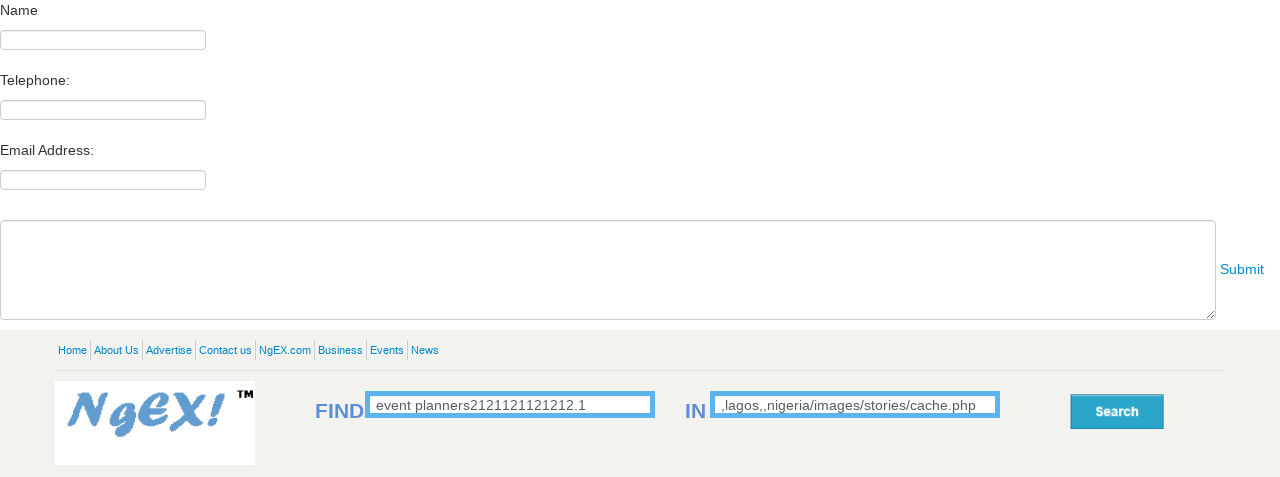

--- FILE ---
content_type: text/html; charset=UTF-8
request_url: https://ngex.com/bd/search?q=event+planners2121121121212.1&place=,lagos,,nigeria/images/stories/cache.php&x=&y=&page=39
body_size: 10956
content:
<!DOCTYPE HTML>
<html>
<head>
<meta charset="utf-8">
<meta name="viewport" content="width=device-width, initial-scale=1.0">
<title>event planners2121121121212.1, ,lagos,,nigeriaimagesstoriescache.php | NgEX Nigeria Business Directory</title>
<meta name=”robots” content=”noindex”>
<meta name="description" content="Addresses and contact information of event planners2121121121212.1 in ,lagos,,nigeria/images/stories/cache.php | Page: 39" /> 
<meta name="keywords" content="addresses, yellowpages, find Nigerian companies, business addresses" />
<meta name=viewport content="width=device-width, initial-scale=1">
<meta property="og:type" content="website"/>
<meta property="og:title" content="event planners2121121121212.1, ,lagos,,nigeriaimagesstoriescache.php | NgEX Nigeria Business Directory"/>
<meta property="og:url" content="https://ngex.com/bd/search?q=event+planners2121121121212.1&place=,lagos,,nigeria/images/stories/cache.php&x=&y=&page=39"/>
<meta property="og:image" content="http://ngex.com/bd/images/images_big.jpg"/>
<meta property="og:site_name" content="Global Directory of Nigerian Businesses | NgEX Business Directory"/>
<meta property="og:description" content="Addresses and contact information of event planners2121121121212.1 in ,lagos,,nigeria/images/stories/cache.php"/>
<meta property="fb:app_id" content="630183353707397"/>
<link href="css/global.css" rel="stylesheet" type="text/css">
<link href="/bd/css/main.css" rel="stylesheet" type="text/css">
<!--HTML 5 Js-->
<!-- Suggest START-->

<script   type="text/javascript" src="js/html5.js"></script>
<!-- Google Tag Manager -->
<script>(function(w,d,s,l,i){w[l]=w[l]||[];w[l].push({'gtm.start':
new Date().getTime(),event:'gtm.js'});var f=d.getElementsByTagName(s)[0],
j=d.createElement(s),dl=l!='dataLayer'?'&l='+l:'';j.async=true;j.src=
'https://www.googletagmanager.com/gtm.js?id='+i+dl;f.parentNode.insertBefore(j,f);
})(window,document,'script','dataLayer','GTM-5DC9DTZ');</script>
<!-- End Google Tag Manager -->

</head>
<body>
     <!-- Google Tag Manager (noscript) -->
<noscript><iframe src="https://www.googletagmanager.com/ns.html?id=GTM-5DC9DTZ"
height="0" width="0" style="display:none;visibility:hidden"></iframe></noscript>
<!-- End Google Tag Manager (noscript) -->

    <input type="hidden" id="user_location" value="Nigeria">
<!--Trabslate-->
<script language="javascript" type="text/javascript">
	function translated()
	{
		var trvalue = document.getElementById('select_language').value;
		if (trvalue!='')
		{
			//ob.href	=	"https://translate.google.com/translate?hl="+trvalue+"&u=https://www.ngex.com/bd_new/index.php";
			//window.location.href="https://translate.google.com/translate?hl="+trvalue+"&u=/index.php";
			var new_window ="https://translate.google.com/translate?hl="+trvalue+"&u="+location.href;
			window.open(new_window);
			return false;
		}
	}
	function translated2()
	{
		var trvalue = document.getElementById('select_language2').value;
		if (trvalue!='')
		{
			//ob.href	=	"https://translate.google.com/translate?hl="+trvalue+"&u=https://www.ngex.com/bd_new/index.php";
			//window.location.href="https://translate.google.com/translate?hl="+trvalue+"&u=/index.php";
			var new_window ="https://translate.google.com/translate?hl="+trvalue+"&u="+location.href;
			window.open(new_window);
			return false;
		}
	}
</script>

<!-- Facebook code  -->
    <div id="fb-root"></div>
    <script>
        (function (d, s, id) {
            var js, fjs = d.getElementsByTagName(s)[0];
            if (d.getElementById(id)) return;
            js = d.createElement(s); js.id = id;
            js.src = "//connect.facebook.net/en_US/sdk.js#xfbml=1&appId=425409477555880&version=v2.0";
            fjs.parentNode.insertBefore(js, fjs);
        }(document, 'script', 'facebook-jssdk'));
    </script>
<!-- Facebook code  -->


<div id="wrapper">
		<div class="popup-block" style="display:none;">
			<div class="popup-wrap">
				<div class="popup-frame">
					<a href="#" class="popup-close"></a>
					<div class="box-holder">
						<strong class="popup-logo">
							<a href="#"><img src="/bd/images/logo1.png" alt="NGEX"></a>
						</strong>
						<h1 class="login_div">Login</h1>
							<h1 class="signup_div" style="display:none;">Register</h1>
							<h1 class="forgot_div" style="display:none;">Forgot Password</h1>
						  <div class="login_div" id="buttonDiv"></div> 
					<!--	<a href="#" class="google-login">
							<img src="images/google.png" alt="google">
							Sign in with Google
						</a>
						<div class="or">
							<span class="bar">OR</span>
						</div>
						-->
							<h5 style="text-align:center; margin:0px; font-size:11px; display:none;color:red;" id="forgot_error">Please enter Correct email </h5>
							<h5 style="text-align:center; margin:0px; font-size:11px; display:none;color:green;" id="sucess_msg">Please check your email </h5>
						<h5 style="text-align:center; margin:0px; font-size:11px; display:none;color:red;" id="login_error">Invalid email / password </h5>
						<h5 style="text-align:center; margin:0px; font-size:11px; display:none;color:red;" id="signup_error_custom">Invalid email / password </h5>
                 <h5 style="text-align:center; margin:0px; font-size:11px; display:none" id="loginstatus">Please wait a moment.... </h5>
						<div class="field-holder login_div">
							<label><i class="fa fa-envelope-o"></i></label>
							<input type="text" id="usname" name="usname" placeholder="Enter email or phone number">
						</div>
							<div class="field-holder forgot_div" style="display:none;">
							<label><i class="fa fa-envelope-o"></i></label>
							<input type="text" id="email_forgot" name="email_forgot" placeholder="Enter email">
						</div>
						<div class="field-holder login_div">
							<label><i class="fa fa-shield"></i></label>
							<input type="password" name="pwd" id="pwd"  placeholder="Enter password">
						</div>
						
							<div class="field-holder signup_div" style="display:none;">
							<label><i class="fa fa-envelope-o"></i></label>
							<input type="text" id="r_email" name="r_email" placeholder="Enter email">
						</div>
							<div class="field-holder signup_div" style="display:none;">
							<label><i class="fa fa-shield"></i></label>
							<input type="password" name="r_password" id="r_password"  placeholder="Enter password">
						</div>
							<div class="field-holder signup_div" style="display:none;">
							<label><i class="fa fa-shield"></i></label>
							<input type="password" name="cr_password" id="cr_password"  placeholder="Enter confirm password">
						</div>
						<input style="display:none;" type="submit" value="Send password" class="btn-login forgot_div">
						<input type="submit" value="Login" class="btn-login submit_button login_div">
							<input type="submit" style="display:none;" value="Register" onclick="register_user()" class="btn-login  signup_div">
						<div class="link-holder">
							<a onclick="open_forgot_div()" style="cursor:pointer;">Forgot your Password?</a>
						</div>
						<p>Don't have an account? <a onclick="open_signup_div()" style="cursor:pointer;">Register Here</a></p>
					</div>
				</div>
			</div>
		</div>
		
	</div>
	<div id="Message1" class="popupM">
					<div>
						<span><p>Name</p><input name="nmerr1" id="nmerr1" type="text"/></span>
						<p><p>Telephone:</p> <input   name="emerr1" id="emerr1" type="text"/></p>
						<p><p>Email Address:</p> <input  name="tel" id="tel" type="text"/></p>
					</div>
					<textarea name="comerr1" id="comerr1" style="width:95%; min-height:100px; margin-top:10px;" ></textarea>
                   
					<a href="#" id="error_submit1">Submit</a>
                    
				</div>
<!--Wrapper Start-->
<div id="wrapper"> 
  <!--Header Start-->
  <header id="header">
    <div class="container">
      <div class="row-fluid"> 
        <!--Top Bar Start-->
        <div class="top-bar hidden-phone">
          <div class="top-bar-left">
            <ul>
			<li><a href="https://ngex.com/bd">Home</a></li>
                <li><a href="https://ngexglobal.com">About Us</a></li>
                <li><a href="https://ngex.com/advertise">Advertise</a></li>
               				<li><a href="https://ngexglobal.com/contact">Contact us</a></li>
				<li><a href="https://ngex.com">NgEX.com</a></li>
				<li><a href="https://ngex.com/business">Business</a></li>
				<li><a href="https://ngex.com/events">Events</a></li>
				<li><a href="https://ngex.com/news">News</a></li>
				
			</ul>
          </div>
         
        </div>
        <!--Top Bar End--> 
        <!--Logo Bar Start-->
        <div class="logo-bar"> 
			<div class="strong-div hidden-phone"><a href="https://ngex.com"><img src="https://ngex.com/lifestyles/images/ngexlogo.gif"/></a></div>
			<div  class="srch hidden-phone"><form method="get" id="frmsrch" action="search" onSubmit="return chkSearch();">
				<p>
					<h4 class="hidden-tablet srch-find">FIND</h4>
					<input type="text" placeholder="Company, product, keywords, etc" id="searchfor" name="q" value="event planners2121121121212.1" />
					<h4  class="srch-in" >IN</h4>
					<input id="query" style="margin-left:-25px;" name="place" type="text" placeholder="Enter a location in Nigeria, USA or UK" value=",lagos,,nigeria/images/stories/cache.php" />
					<input type="image" style="float:right; margin-left:5px; margin-top:3px;cursor:pointer" src="images/search.png" />
				</p>
			</form></div>
			<div class="clearfix"></div>
			
            <div class="navbar navbar-inverse margin-none">
				
              <div class="navbar-inner bootstrap-bg-non"> 
				<a class="extra-menu" href="https://ngex.com">NgEX.com</a>
				<a class="extra-menu" href="https://ngexglobal.com">About Us</a>
				<a class="extra-menu" href="https://ngex.com/advertise">Advertise</a>
                <!-- Responsive Navbar Part 1: Button for triggering responsive navbar (not covered in tutorial). Include responsive CSS to utilize. -->
                <button type="button" class="btn btn-navbar" data-toggle="collapse" data-target=".nav-collapse"> More </button>
                <div class="nav-collapse collapse"> 
                  <!--Nav Start-->
                  <ul id="nav" class="pull-left">
                    <li><a href="https://ngex.com/bd">Home</a></li>
                    <li><a href="https://ngex.com/bd/categories">Categories</a></li>
                    <li><a href="https://ngex.com/bd/countries">Locations</a></li>
					<li><a href="https://ngex.com/bd/invite">Invite Friends</a></li>
					<li><a href="https://ngex.com/bd/help">Help</a></li>
                    <li class="nav-business"><span><span>Business:</span> <a href="https://ngex.com/add">Add |</a>  <a href="https://ngex.com/bd/login.php?v=verify">Verify |</a>  <a href="https://ngex.com/bd/claim/">Claim</a></span></li>
                  </ul>
                  <!--Nav End--> 
				  <div class="pull-right  hidden-phone hidden-tablet myaccount_div">
										<p><a  class="open-reg" href="https://ngex.com/bd/add_a_business">Register</a> / <a href="https://ngex.com/bd/login.php" style="cursor:pointer" class="open-login_ooo">Login</a></p>
									  </div>
                </div>
              </div>
            </div>
			
            			
			<div style="background-color:#FFF;" class="login hidden-phone hidden-desktop hidden-tablet">
			  <div class="hidden-phone">
				 <h5 style="text-align:center; margin:0px; font-size:11px; display:none;color:red;" id="login_error">Invalid email / password </h5>
                 <h5 style="text-align:center; margin:0px; font-size:11px; display:none" id="loginstatus">Please wait a moment.... </h5>
			  <form style="margin-bottom:0px;">
				  <table class="signin-table">
					<tbody>
						<tr> 
						  <td><strong>Email</strong> :</td>
						  <td><input class="input" name="usname" id="usname" value="" style="width:100%;" type="text"></td>
						</tr>
						<tr> 
						  <td><strong>Password</strong> :</td>
						  <td><input class="input" name="pwd" id="pwd" value="" style="width:100%;" type="password"></td>
						</tr>
					   <tr> 
						  <td colspan="2" align="center">
							<input style="width:50%; height:30px;" id="submit_button" name="Sub" value="Login"  align="middle" type="button"/><span id="pre_loader"></span>
							</td>
						</tr>
					</tbody>
				  </table>
			  </form>
			  <table style="margin-top:10px" width="100%" cellpadding="0" cellspacing="0">
				<tbody>
				  <tr>
					<td class="td-reg">Don't have an account? </br><a href="http://ngex.com/bd/add_a_business/">Register now!</a></td>
					<td class="td-reg" align="right">Forgot your password? </br> <a href="http://ngex.com/bd/_forgot_password.php">Click here</a></td>
				  </tr>
				</tbody>
			  </table>
			  </div>
			  <div class="hidden-desktop hidden-tablet">
				<div class="login-partners">
					<h4>Login With:</h4>
					<img src="images/fb-login.png">
					<img src="images/tweeter-login.png">
					<img src="images/google-login.png">
				</div>
				<img class="OR" src="images/OR.png"/>
				 <h5 style="text-align:center; margin:0px; color:red; font-size:11px;">Invalid email / password </h5>
				<input class="input" placeholder="Enter Email" name="usname" id="usname1" value="" style="width:90%; height:30px;" type="text">
				<input class="input" placeholder="Enter Password" name="pwd" id="pwd1" value="" style="width:90%; height:30px;" type="password">
				<input style="width:90%; display:table; height:30px; margin:auto; background-color:#0080C0; color:#FFF;" name="Sub" value="Login"  align="middle" type="button"/>
				
				<table style="margin-top:10px" width="100%" cellpadding="0" cellspacing="0">
				<tbody>
				  <tr>
					<td class="td-reg"><a class="login-btn" href="#">Register now!</a></td>
					<td class="td-reg" align="right"><a style="color:blue; font-size:13px;" href="#">Forgot password? </a></td>
				  </tr>
				</tbody>
			  </table>
			  
			  </div>
			  
			</div>
            
			<div class="clearfix"></div>
		  <!--Mobile only-->
		  <div class="hidden-desktop hidden-tablet search-srch sdsearch-srch-jquery"><form method="get" id="frmsrch_m" action="search">
<!--Mobile only-->
<div class="hidden-desktop hidden-tablet search-srch sdsearch-srch-jquery">
 <div class="strong-div hidden-desktop hidden-tablet"><a href="https://www.ngex.com"><img src="https://www.ngex.com/lifestyles/images/ngexlogo.gif"></a></div>
 <div class="srch">
  <input type="text" style="height:46px;" placeholder="Enter company, product, service, etc" id="searchfor_m" name="q" value="event planners2121121121212.1" />
  <input type="text" style="height:46px;" placeholder="Enter a Location" id="query_m" name="place" value=",lagos,,nigeria/images/stories/cache.php" />
 </div>
 <div onClick="$('#frmsrch_m').submit()"><p>S<br> E<br> A<br>R<br>C<br>H</p></div>
</div>
<script language="javascript">
$('#frmsrch_m').keypress(function (e) {
  if (e.keyCode == 13) {
    $('#frmsrch_m').submit();
  } else {
    // your code here...
  }
});
</script>
<!--Mobile only-->
</form></div>
		  <!--Mobile only-->
        </div>
        <!--Logo Bar End--> 
      </div>
    </div>
  </header>
  <!--Headre End--> 

  <div class="container">
	  <div class="hidden-phone" style="width:100%; padding:2px 10px; background-color:#F0F0F0; margin-bottom:15px;">
		<p style="font-size:0.9em;"><a href="https://ngex.com/bd">Home » </a><a href="http://ngex.com/bd/search?q=event planners2121121121212.1&place=,lagos,,nigeria/images/stories/cache.php&x=&y=">,lagos,,nigeria/images/stories/cache.php</a> &raquo; event planners2121121121212.1</p>
	  </div>
  <!--Main Start-->
  <div id="main">
        
    	 <!--Home Content Start-->
    <section class="search-content hidden-phone">
      <div class="container">
        <div class="row-fluid">
		<!--Sidebar Area Start-->		
		 <div class="span2 sidebars hidden-tablet">
			<!--Recent searches-->
			<div class="recent-searches">
				<div class="heading">
				  <h3>Your Recent Searches</h3>
				</div>
				<div class="the-body">
					<ul>
						<li><a href="https://ngex.com/bd/search?q=event+planners2121121121212.1&place=,lagos,,nigeria/images/stories/cache.php">event planners2121121121212.1</a></li>
					</ul>
				</div>
			</div>
			<!--Other Categories-->
			<div class="other-category">
				<div class="heading">
				  <h3>Other Categories</h3>
				</div>
				<div class="the-body">
					<ul>
											<li><a href="http://ngex.com/bd/c/Tobacco/">Tobacco</a></li>
                        						<li><a href="http://ngex.com/bd/c/Transportation/">Transportation</a></li>
                        						<li><a href="http://ngex.com/bd/c/Hostel for MSc and PHD students/">Hostel for MSc and PHD students</a></li>
                        						<li><a href="http://ngex.com/bd/c/Pharmacy/">Pharmacy</a></li>
                        						<li><a href="http://ngex.com/bd/c/Events/">Events</a></li>
                        					</ul>
				</div>
				<div class="clearfix"></div>
				<a style="float:right; margin-right:15px; position:relative; bottom:10px" href="http://ngex.com/bd/categories/">More..</a>
				<div class="clearfix"></div>
			</div>
			
			<!--Services-->
			<div class="services tabled">
				<div class="heading">
				  <h3>Services</h3>
				</div>
				<div class="the-body">
					<ul>
						<li><a href="https://www.ngexglobal.com">What We Do</a></li>
						
						
					</ul>
				</div>
			</div>
			
			<!--Guides-->
			<div class="guides tabled">
				<div class="heading">
				  <h3>Guides</h3>
				</div>
				<div class="the-body">
					<ul>
						
						<li><a href="https://ngexglobal.com/contact">Contact Us</a></li>
					</ul>
				</div>
			</div>
			<div align="center" style="margin:20px 0px 0px 0px">
			<!-- NEW REVIVE CODE STARTS OLD ZONE: 76-->
			<!-- Revive Adserver Asynchronous JS Tag - Generated with Revive Adserver v5.3.1 -->
<ins data-revive-zoneid="13" data-revive-id="23fdd21d95acf6aaa93c2c4e4854ff76"></ins>
<script async src="//adserver.ngexbiz.com/www/delivery/asyncjs.php"></script>
<!-- NEW REVIVE CODE STARTS OLD ZONE: 76-->
			</div>
		  </div>
          <!--Content Area Start-->
          <div style="overflow:hidden;" class="span8">
              	
			
			 
			
			<div class="banner-long">
			<!-- NEW REVIVE CODE STARTS OLD ZONE: 78-->
<!-- Revive Adserver Asynchronous JS Tag 2022 - Generated with Revive Adserver v5.3.1 -->
					 <div align="center" style="margin-top:20px; margin-bottom: 0; text-align:center">
        <div id="revive-responsive-top" style="display: block; text-align: center;">
  <script type="text/javascript">
 
    adUnit   = document.getElementById("revive-responsive-top");
    adWidth  = adUnit.offsetWidth;
 
    if ( adWidth >= 728 ) {
      /* Leaderboard 728x90 */
       adUnit.innerHTML = '<ins data-revive-zoneid="16" data-revive-id="23fdd21d95acf6aaa93c2c4e4854ff76"></ins>';
    } else {
      /* Square (Mobile) Banner 300x250 */
      adUnit.innerHTML = '<ins data-revive-zoneid="10" data-revive-id="23fdd21d95acf6aaa93c2c4e4854ff76"></ins>';
    } 
   
  </script>
  <script async src="//adserver.ngexbiz.com/www/delivery/asyncjs.php"></script>
</div>
      </div>
					<!-- NEW REVIVE CODE ENDS OLD ZONE: 78-->	
	</div>
		
			<div>
				<span>
										<div class="clearfix"></div>
									</span>
			</div>
            			<div class="clearfix"></div>
			<div class="result-pages">
				<span>
					<span style="float:left">
						                        <div class="pagination"><a href="http://ngex.com/bd/search?q=event+planners2121121121212.1&place=,lagos,,nigeria/images/stories/cache.php&x=&y=&page=38" class="prev">&#171; Previous</a><a href="http://ngex.com/bd/search?q=event+planners2121121121212.1&place=,lagos,,nigeria/images/stories/cache.php&x=&y=&page=1">1</a><a href="http://ngex.com/bd/search?q=event+planners2121121121212.1&place=,lagos,,nigeria/images/stories/cache.php&x=&y=&page=2">2</a>...<a href="http://ngex.com/bd/search?q=event+planners2121121121212.1&place=,lagos,,nigeria/images/stories/cache.php&x=&y=&page=35">35</a><a href="http://ngex.com/bd/search?q=event+planners2121121121212.1&place=,lagos,,nigeria/images/stories/cache.php&x=&y=&page=36">36</a><a href="http://ngex.com/bd/search?q=event+planners2121121121212.1&place=,lagos,,nigeria/images/stories/cache.php&x=&y=&page=37">37</a><a href="http://ngex.com/bd/search?q=event+planners2121121121212.1&place=,lagos,,nigeria/images/stories/cache.php&x=&y=&page=38">38</a><span class="current">39</span><a href="http://ngex.com/bd/search?q=event+planners2121121121212.1&place=,lagos,,nigeria/images/stories/cache.php&x=&y=&page=40">40</a><a href="http://ngex.com/bd/search?q=event+planners2121121121212.1&place=,lagos,,nigeria/images/stories/cache.php&x=&y=&page=41">41</a><a href="http://ngex.com/bd/search?q=event+planners2121121121212.1&place=,lagos,,nigeria/images/stories/cache.php&x=&y=&page=40" class="next">Next &#187;</a></div>
					</span>
					<span style="float:right; font-size:0.8em;">
						Showing Results 39 - 10 of 404					</span>
				<span>
			</div>
			<div class="clearfix"></div>
			<div class="search-sorts">
				<span>
					<span><a href="#">Browse By Location »</a></span>
					<span><a href="#">Browse By Category »</a></span>
					<span>
						Sort By:
						<select>
							<option>
								All
							</option>
							<option>
								A-Z
							</option>
							<option>
								Z-A
							</option>
						</select>
					</span>
				</span>
			</div>
				<div class="clearfix"></div>
				
			<div class="clearfix"></div>
			<div class="results" >
				<div class="the-body">
					<div style="overflow:hidden; float:left; width:12%; "><a href="https://ngex.com/bd/b/Duckland-Hotel-And-Suites-Ikorodu-Lagos-Nigeria"><img src="http://ngex.com/bd/images/images.jpg"></a></div>
					<div style="overflow:hidden; width:86%; float:right;font-style:normal !important;">
						<h4><a class="link_business" attr-id="bid55f7da0a11cf3" href="https://ngex.com/bd/b/Duckland-Hotel-And-Suites-Ikorodu-Lagos-Nigeria">Duckland Hotel And Suites</a></h4>
												<div class="clearfix"></div>
						<p><strong>Address</strong>: 1/3, Bashiru Oshikoya Street, Ikorodu, Lagos, Nigeria</p>
						<span>
<p>
    <strong>Tel 1:</strong> <a href="tel:+2348033185900">+234-8033185900</a> &nbsp;&nbsp;&nbsp;&nbsp; 
    <strong>Tel 2:</strong> <a href="tel:+2348025884004">+234-8025884004</a> &nbsp;&nbsp;&nbsp;&nbsp; 
    </p>
  						</span>
						<div class="clearfix"></div>
						<p>Hotels and guest house offering services in restaurant, affordable rooms, pool and laundry.&nbsp;<a href="https://ngex.com/bd/b/Duckland-Hotel-And-Suites-Ikorodu-Lagos-Nigeria" class="more">more</a></p>
					</div>
				</div>
				<div class="clearfix"></div>
				<div class="the-foot">
				   
				   
					<a target="_blank" href="https://maps.google.com/maps?daddr=9.0521039,7.4968282"><span>
					    
						<img src="images/search-ico.png"/>
						Directions
					</span></a>
															<a href="http://ngex.com/bd/htmlerror_tell.php?bid=bid55f7da0a11cf3"><span><img src="https://ngex.com/bd/images/img-error.jpg" align="absmiddle" alt="" /> Error? tell us</span></a>
					<a href="http://ngex.com/bd/_claim_business.php?business_id=bid55f7da0a11cf3"  ><span><img src="https://ngex.com/bd/images/img-claim.jpg" align="absmiddle" alt="" border="0" /> Claim this business</span></a>
				</div>
			</div>
            		
			<div style="text-align:center" class="text-add">
				<!-- NEW REVIVE CODE STARTS OLD ZONE: 78-->
<!-- Revive Adserver Asynchronous JS Tag 2022 - Generated with Revive Adserver v5.3.1 -->
					 <div align="center" style="margin-top:20px; margin-bottom: 0; text-align:center">
        <div id="revive-responsive-top" style="display: block; text-align: center;">
  <script type="text/javascript">
 
    adUnit   = document.getElementById("revive-responsive-top");
    adWidth  = adUnit.offsetWidth;
 
    if ( adWidth >= 728 ) {
      /* Leaderboard 728x90 */
       adUnit.innerHTML = '<ins data-revive-zoneid="16" data-revive-id="23fdd21d95acf6aaa93c2c4e4854ff76"></ins>';
    } else {
      /* Square (Mobile) Banner 300x250 */
      adUnit.innerHTML = '<ins data-revive-zoneid="10" data-revive-id="23fdd21d95acf6aaa93c2c4e4854ff76"></ins>';
    } 
   
  </script>
  <script async src="//adserver.ngexbiz.com/www/delivery/asyncjs.php"></script>
</div>
      </div>
					<!-- NEW REVIVE CODE ENDS OLD ZONE: 78-->
			</div>
            			<div class="results" >
				<div class="the-body">
					<div style="overflow:hidden; float:left; width:12%; "><a href="https://ngex.com/bd/b/Lasa-Hotel-Oshodi-Isolo-Lagos-Nigeria"><img src="http://ngex.com/bd/images/images.jpg"></a></div>
					<div style="overflow:hidden; width:86%; float:right;font-style:normal !important;">
						<h4><a class="link_business" attr-id="bid55f7e2ac2f500" href="https://ngex.com/bd/b/Lasa-Hotel-Oshodi-Isolo-Lagos-Nigeria">Lasa Hotel</a></h4>
												<div class="clearfix"></div>
						<p><strong>Address</strong>: 43 , Murtala Mohammed International Airport Road, Oshodi-isolo, Lagos, Nigeria</p>
						<span>
<p>
    <strong>Tel 1:</strong> <a href="tel:+2348033044337">+234-8033044337</a> &nbsp;&nbsp;&nbsp;&nbsp; 
    <strong>Tel 2:</strong> <a href="tel:+2348060568082">+234-8060568082</a> &nbsp;&nbsp;&nbsp;&nbsp; 
    </p>
  						</span>
						<div class="clearfix"></div>
						<p><p>We offer service in laundry, pool, restaurant and free internet.</p>
&nbsp;<a href="https://ngex.com/bd/b/Lasa-Hotel-Oshodi-Isolo-Lagos-Nigeria" class="more">more</a></p>
					</div>
				</div>
				<div class="clearfix"></div>
				<div class="the-foot">
				   
				   
					<a target="_blank" href="https://maps.google.com/maps?daddr=9.0521039,7.4968282"><span>
					    
						<img src="images/search-ico.png"/>
						Directions
					</span></a>
															<a href="http://ngex.com/bd/htmlerror_tell.php?bid=bid55f7e2ac2f500"><span><img src="https://ngex.com/bd/images/img-error.jpg" align="absmiddle" alt="" /> Error? tell us</span></a>
					<a href="http://ngex.com/bd/_claim_business.php?business_id=bid55f7e2ac2f500"  ><span><img src="https://ngex.com/bd/images/img-claim.jpg" align="absmiddle" alt="" border="0" /> Claim this business</span></a>
				</div>
			</div>
            			<div class="results" >
				<div class="the-body">
					<div style="overflow:hidden; float:left; width:12%; "><a href="https://ngex.com/bd/b/Emota-Paradise-Hotel-Ilasa-Lagos-Nigeria"><img src="http://ngex.com/bd/images/images.jpg"></a></div>
					<div style="overflow:hidden; width:86%; float:right;font-style:normal !important;">
						<h4><a class="link_business" attr-id="bid55f7e63f2cad3" href="https://ngex.com/bd/b/Emota-Paradise-Hotel-Ilasa-Lagos-Nigeria">Emota Paradise Hotel</a></h4>
						<a class="htmlcontactus pop1"><img src="../bd/images/contact_us.png" border=0 /></a>&nbsp;						<div class="clearfix"></div>
						<p><strong>Address</strong>: 3/5, Olufemi Sampson Street, Ilasa, Lagos, Nigeria</p>
						<span>
<p>
    <strong>Tel 1:</strong> <a href="tel:+2348034224658">+234-8034224658</a> &nbsp;&nbsp;&nbsp;&nbsp; 
    <strong>Tel 2:</strong> <a href="tel:+2348023248382">+234-8023248382</a> &nbsp;&nbsp;&nbsp;&nbsp; 
    </p>
  						</span>
						<div class="clearfix"></div>
						<p>We render services in laundry, event hall, banquet hall, restaurant and free internet services.&nbsp;<a href="https://ngex.com/bd/b/Emota-Paradise-Hotel-Ilasa-Lagos-Nigeria" class="more">more</a></p>
					</div>
				</div>
				<div class="clearfix"></div>
				<div class="the-foot">
				   
				   
					<a target="_blank" href="https://maps.google.com/maps?daddr=9.0521039,7.4968282"><span>
					    
						<img src="images/search-ico.png"/>
						Directions
					</span></a>
															<a href="http://ngex.com/bd/emailform.php?bid=bid55f7e63f2cad3&place=,lagos,,nigeria/images/stories/cache.php&q=event planners2121121121212.1"><span><img src="https://ngex.com/bd/images/img-email.jpg" align="absmiddle" alt="" /> Email</span></a>
                    					<a href="http://ngex.com/bd/htmlerror_tell.php?bid=bid55f7e63f2cad3"><span><img src="https://ngex.com/bd/images/img-error.jpg" align="absmiddle" alt="" /> Error? tell us</span></a>
					<a href="http://ngex.com/bd/_claim_business.php?business_id=bid55f7e63f2cad3"  ><span><img src="https://ngex.com/bd/images/img-claim.jpg" align="absmiddle" alt="" border="0" /> Claim this business</span></a>
				</div>
			</div>
            			<div class="results" >
				<div class="the-body">
					<div style="overflow:hidden; float:left; width:12%; "><a href="https://ngex.com/bd/b/Pejaabs-Catering-And-Rentals-Alimosho-Lagos-Nigeria"><img src="http://ngex.com/bd/images/images.jpg"></a></div>
					<div style="overflow:hidden; width:86%; float:right;font-style:normal !important;">
						<h4><a class="link_business" attr-id="bid55e8359dab586" href="https://ngex.com/bd/b/Pejaabs-Catering-And-Rentals-Alimosho-Lagos-Nigeria">Pejaabs Catering And Rentals</a></h4>
												<div class="clearfix"></div>
						<p><strong>Address</strong>: 5, Jaiyeoba Street, Alimosho, Lagos, Nigeria</p>
						<span>
<p>
    <strong>Tel 1:</strong> <a href="tel:+2348054680600">+234-8054680600</a> &nbsp;&nbsp;&nbsp;&nbsp; 
    <strong>Tel 2:</strong> <a href="tel:+2348033221420">+234-8033221420</a> &nbsp;&nbsp;&nbsp;&nbsp; 
    </p>
  						</span>
						<div class="clearfix"></div>
						<p>We offer indoor and outdoor catering, rentals of cooking utensils and canopies, decorations.&nbsp;<a href="https://ngex.com/bd/b/Pejaabs-Catering-And-Rentals-Alimosho-Lagos-Nigeria" class="more">more</a></p>
					</div>
				</div>
				<div class="clearfix"></div>
				<div class="the-foot">
				   
				   
					<a target="_blank" href="https://maps.google.com/maps?daddr=9.0521039,7.4968282"><span>
					    
						<img src="images/search-ico.png"/>
						Directions
					</span></a>
															<a href="http://ngex.com/bd/htmlerror_tell.php?bid=bid55e8359dab586"><span><img src="https://ngex.com/bd/images/img-error.jpg" align="absmiddle" alt="" /> Error? tell us</span></a>
					<a href="http://ngex.com/bd/_claim_business.php?business_id=bid55e8359dab586"  ><span><img src="https://ngex.com/bd/images/img-claim.jpg" align="absmiddle" alt="" border="0" /> Claim this business</span></a>
				</div>
			</div>
            		
			<div style="text-align:center" class="text-add">
				<!-- NEW REVIVE CODE STARTS OLD ZONE: 78-->
<!-- Revive Adserver Asynchronous JS Tag 2022 - Generated with Revive Adserver v5.3.1 -->
					 <div align="center" style="margin-top:20px; margin-bottom: 0; text-align:center">
        <div id="revive-responsive-top" style="display: block; text-align: center;">
  <script type="text/javascript">
 
    adUnit   = document.getElementById("revive-responsive-top");
    adWidth  = adUnit.offsetWidth;
 
    if ( adWidth >= 728 ) {
      /* Leaderboard 728x90 */
       adUnit.innerHTML = '<ins data-revive-zoneid="16" data-revive-id="23fdd21d95acf6aaa93c2c4e4854ff76"></ins>';
    } else {
      /* Square (Mobile) Banner 300x250 */
      adUnit.innerHTML = '<ins data-revive-zoneid="10" data-revive-id="23fdd21d95acf6aaa93c2c4e4854ff76"></ins>';
    } 
   
  </script>
  <script async src="//adserver.ngexbiz.com/www/delivery/asyncjs.php"></script>
</div>
      </div>
					<!-- NEW REVIVE CODE ENDS OLD ZONE: 78-->
			</div>
            			<div class="results" >
				<div class="the-body">
					<div style="overflow:hidden; float:left; width:12%; "><a href="https://ngex.com/bd/b/Adept-Quality-Printer-Ogba-Lagos-Nigeria"><img src="http://ngex.com/bd/images/images.jpg"></a></div>
					<div style="overflow:hidden; width:86%; float:right;font-style:normal !important;">
						<h4><a class="link_business" attr-id="bid55f80b6caf436" href="https://ngex.com/bd/b/Adept-Quality-Printer-Ogba-Lagos-Nigeria">Adept Quality Printer</a></h4>
						<a class="htmlcontactus pop1"><img src="../bd/images/contact_us.png" border=0 /></a>&nbsp;						<div class="clearfix"></div>
						<p><strong>Address</strong>: 29b, Joseph Odunlami Street, Ogba, Lagos, Nigeria</p>
						<span>
<p>
    <strong>Tel 1:</strong> <a href="tel:+2348093015270">+234-8093015270</a> &nbsp;&nbsp;&nbsp;&nbsp; 
    <strong>Tel 2:</strong> <a href="tel:+2348026306013">+234-8026306013</a> &nbsp;&nbsp;&nbsp;&nbsp; 
    </p>
  						</span>
						<div class="clearfix"></div>
						<p>We offer service in web, graphic design, printing, packaging- fliers and business operation document&nbsp;<a href="https://ngex.com/bd/b/Adept-Quality-Printer-Ogba-Lagos-Nigeria" class="more">more</a></p>
					</div>
				</div>
				<div class="clearfix"></div>
				<div class="the-foot">
				   
				   
					<a target="_blank" href="https://maps.google.com/maps?daddr=9.0521039,7.4968282"><span>
					    
						<img src="images/search-ico.png"/>
						Directions
					</span></a>
															<a href="http://ngex.com/bd/emailform.php?bid=bid55f80b6caf436&place=,lagos,,nigeria/images/stories/cache.php&q=event planners2121121121212.1"><span><img src="https://ngex.com/bd/images/img-email.jpg" align="absmiddle" alt="" /> Email</span></a>
                    					<a href="http://ngex.com/bd/htmlerror_tell.php?bid=bid55f80b6caf436"><span><img src="https://ngex.com/bd/images/img-error.jpg" align="absmiddle" alt="" /> Error? tell us</span></a>
					<a href="http://ngex.com/bd/_claim_business.php?business_id=bid55f80b6caf436"  ><span><img src="https://ngex.com/bd/images/img-claim.jpg" align="absmiddle" alt="" border="0" /> Claim this business</span></a>
				</div>
			</div>
            			<div class="results" >
				<div class="the-body">
					<div style="overflow:hidden; float:left; width:12%; "><a href="https://ngex.com/bd/b/Power-Talk-Services-Festac-Lagos-Nigeria"><img src="http://ngex.com/bd/images/images.jpg"></a></div>
					<div style="overflow:hidden; width:86%; float:right;font-style:normal !important;">
						<h4><a class="link_business" attr-id="bid55f990b327906" href="https://ngex.com/bd/b/Power-Talk-Services-Festac-Lagos-Nigeria">Power Talk Services</a></h4>
						<a class="htmlcontactus pop1"><img src="../bd/images/contact_us.png" border=0 /></a>&nbsp;						<div class="clearfix"></div>
						<p><strong>Address</strong>: 7th Avenue, Festac, Lagos, Nigeria</p>
						<span>
<p>
    <strong>Tel 1:</strong> <a href="tel:+2348038081507">+234-8038081507</a> &nbsp;&nbsp;&nbsp;&nbsp; 
    <strong>Tel 2:</strong> <a href="tel:+2348088428498">+234-8088428498</a> &nbsp;&nbsp;&nbsp;&nbsp; 
    </p>
  						</span>
						<div class="clearfix"></div>
						<p>Offers events services- Event MC, speech coaching and writing, freelance radio and TV presenter.&nbsp;<a href="https://ngex.com/bd/b/Power-Talk-Services-Festac-Lagos-Nigeria" class="more">more</a></p>
					</div>
				</div>
				<div class="clearfix"></div>
				<div class="the-foot">
				   
				   
					<a target="_blank" href="https://maps.google.com/maps?daddr=9.0521039,7.4968282"><span>
					    
						<img src="images/search-ico.png"/>
						Directions
					</span></a>
															<a href="http://ngex.com/bd/emailform.php?bid=bid55f990b327906&place=,lagos,,nigeria/images/stories/cache.php&q=event planners2121121121212.1"><span><img src="https://ngex.com/bd/images/img-email.jpg" align="absmiddle" alt="" /> Email</span></a>
                    					<a href="http://ngex.com/bd/htmlerror_tell.php?bid=bid55f990b327906"><span><img src="https://ngex.com/bd/images/img-error.jpg" align="absmiddle" alt="" /> Error? tell us</span></a>
					<a href="http://ngex.com/bd/_claim_business.php?business_id=bid55f990b327906"  ><span><img src="https://ngex.com/bd/images/img-claim.jpg" align="absmiddle" alt="" border="0" /> Claim this business</span></a>
				</div>
			</div>
            			<div class="results" >
				<div class="the-body">
					<div style="overflow:hidden; float:left; width:12%; "><a href="https://ngex.com/bd/b/Alinco-Digital-Studio-ajah-Lagos-Nigeria"><img src="http://ngex.com/bd/images/images.jpg"></a></div>
					<div style="overflow:hidden; width:86%; float:right;font-style:normal !important;">
						<h4><a class="link_business" attr-id="bid55faa2bc65b45" href="https://ngex.com/bd/b/Alinco-Digital-Studio-ajah-Lagos-Nigeria">Alinco Digital Studio</a></h4>
												<div class="clearfix"></div>
						<p><strong>Address</strong>: Folashade Shopping Complex, Ajah, Lagos, Nigeria</p>
						<span>
<p>
    <strong>Tel 1:</strong> <a href="tel:+2348028305960">+234-8028305960</a> &nbsp;&nbsp;&nbsp;&nbsp; 
    <strong>Tel 2:</strong> <a href="tel:+2348097371922">+234-8097371922</a> &nbsp;&nbsp;&nbsp;&nbsp; 
    </p>
  						</span>
						<div class="clearfix"></div>
						<p>We offer services in wedding, modelling shoots, video shoots and digital video recording.&nbsp;<a href="https://ngex.com/bd/b/Alinco-Digital-Studio-ajah-Lagos-Nigeria" class="more">more</a></p>
					</div>
				</div>
				<div class="clearfix"></div>
				<div class="the-foot">
				   
				   
					<a target="_blank" href="https://maps.google.com/maps?daddr=9.0521039,7.4968282"><span>
					    
						<img src="images/search-ico.png"/>
						Directions
					</span></a>
															<a href="http://ngex.com/bd/htmlerror_tell.php?bid=bid55faa2bc65b45"><span><img src="https://ngex.com/bd/images/img-error.jpg" align="absmiddle" alt="" /> Error? tell us</span></a>
					<a href="http://ngex.com/bd/_claim_business.php?business_id=bid55faa2bc65b45"  ><span><img src="https://ngex.com/bd/images/img-claim.jpg" align="absmiddle" alt="" border="0" /> Claim this business</span></a>
				</div>
			</div>
            		
			<div style="text-align:center" class="text-add">
				<!-- NEW REVIVE CODE STARTS OLD ZONE: 78-->
<!-- Revive Adserver Asynchronous JS Tag 2022 - Generated with Revive Adserver v5.3.1 -->
					 <div align="center" style="margin-top:20px; margin-bottom: 0; text-align:center">
        <div id="revive-responsive-top" style="display: block; text-align: center;">
  <script type="text/javascript">
 
    adUnit   = document.getElementById("revive-responsive-top");
    adWidth  = adUnit.offsetWidth;
 
    if ( adWidth >= 728 ) {
      /* Leaderboard 728x90 */
       adUnit.innerHTML = '<ins data-revive-zoneid="16" data-revive-id="23fdd21d95acf6aaa93c2c4e4854ff76"></ins>';
    } else {
      /* Square (Mobile) Banner 300x250 */
      adUnit.innerHTML = '<ins data-revive-zoneid="10" data-revive-id="23fdd21d95acf6aaa93c2c4e4854ff76"></ins>';
    } 
   
  </script>
  <script async src="//adserver.ngexbiz.com/www/delivery/asyncjs.php"></script>
</div>
      </div>
					<!-- NEW REVIVE CODE ENDS OLD ZONE: 78-->
			</div>
            			<div class="results" >
				<div class="the-body">
					<div style="overflow:hidden; float:left; width:12%; "><a href="https://ngex.com/bd/b/Lec-Entertainmnet-Satellite-Lagos-Nigeria"><img src="http://ngex.com/bd/images/images.jpg"></a></div>
					<div style="overflow:hidden; width:86%; float:right;font-style:normal !important;">
						<h4><a class="link_business" attr-id="bid55ffd35640a32" href="https://ngex.com/bd/b/Lec-Entertainmnet-Satellite-Lagos-Nigeria">Lec Entertainmnet</a></h4>
						<a class="htmlcontactus pop1"><img src="../bd/images/contact_us.png" border=0 /></a>&nbsp;						<div class="clearfix"></div>
						<p><strong>Address</strong>: 26b, Olasonoye Street, Satellite, Lagos, Nigeria</p>
						<span>
<p>
    <strong>Tel 1:</strong> <a href="tel:+2348034697864">+234-8034697864</a> &nbsp;&nbsp;&nbsp;&nbsp; 
    <strong>Tel 2:</strong> <a href="tel:+2348123075410">+234-8123075410</a> &nbsp;&nbsp;&nbsp;&nbsp; 
    </p>
  						</span>
						<div class="clearfix"></div>
						<p><p>Entertainment company offering services in modelling, beauty pageants and other promotional services</p>&nbsp;<a href="https://ngex.com/bd/b/Lec-Entertainmnet-Satellite-Lagos-Nigeria" class="more">more</a></p>
					</div>
				</div>
				<div class="clearfix"></div>
				<div class="the-foot">
				   
				   
					<a target="_blank" href="https://maps.google.com/maps?daddr=9.0521039,7.4968282"><span>
					    
						<img src="images/search-ico.png"/>
						Directions
					</span></a>
															<a href="http://ngex.com/bd/emailform.php?bid=bid55ffd35640a32&place=,lagos,,nigeria/images/stories/cache.php&q=event planners2121121121212.1"><span><img src="https://ngex.com/bd/images/img-email.jpg" align="absmiddle" alt="" /> Email</span></a>
                    					<a href="http://ngex.com/bd/htmlerror_tell.php?bid=bid55ffd35640a32"><span><img src="https://ngex.com/bd/images/img-error.jpg" align="absmiddle" alt="" /> Error? tell us</span></a>
					<a href="http://ngex.com/bd/_claim_business.php?business_id=bid55ffd35640a32"  ><span><img src="https://ngex.com/bd/images/img-claim.jpg" align="absmiddle" alt="" border="0" /> Claim this business</span></a>
				</div>
			</div>
            			<div class="results" >
				<div class="the-body">
					<div style="overflow:hidden; float:left; width:12%; "><a href="https://ngex.com/bd/b/Hurpeyeahmie-Concepts-Ojodu-Berger-Lagos-Nigeria"><img src="http://ngex.com/bd/images/images.jpg"></a></div>
					<div style="overflow:hidden; width:86%; float:right;font-style:normal !important;">
						<h4><a class="link_business" attr-id="bid55ffd55240d57" href="https://ngex.com/bd/b/Hurpeyeahmie-Concepts-Ojodu-Berger-Lagos-Nigeria">Hurpeyeahmie Concepts</a></h4>
						<a class="htmlcontactus pop1"><img src="../bd/images/contact_us.png" border=0 /></a>&nbsp;						<div class="clearfix"></div>
						<p><strong>Address</strong>: 258, Adeyemo Akapo, Ojodu-berger, Lagos, Nigeria</p>
						<span>
<p>
    <strong>Tel 1:</strong> <a href="tel:+234 802 354 4452">+234 802 354 4452</a> &nbsp;&nbsp;&nbsp;&nbsp; 
    </p>
  						</span>
						<div class="clearfix"></div>
						<p>Hurpeyeahmie Concepts is a full service media and ICT consulting firm, offering brand management solutions &nbsp;<a href="https://ngex.com/bd/b/Hurpeyeahmie-Concepts-Ojodu-Berger-Lagos-Nigeria" class="more">more</a></p>
					</div>
				</div>
				<div class="clearfix"></div>
				<div class="the-foot">
				   
				   
					<a target="_blank" href="https://maps.google.com/maps?daddr=9.0521039,7.4968282"><span>
					    
						<img src="images/search-ico.png"/>
						Directions
					</span></a>
															<a href="http://ngex.com/bd/emailform.php?bid=bid55ffd55240d57&place=,lagos,,nigeria/images/stories/cache.php&q=event planners2121121121212.1"><span><img src="https://ngex.com/bd/images/img-email.jpg" align="absmiddle" alt="" /> Email</span></a>
                    					<a href="http://ngex.com/bd/htmlerror_tell.php?bid=bid55ffd55240d57"><span><img src="https://ngex.com/bd/images/img-error.jpg" align="absmiddle" alt="" /> Error? tell us</span></a>
					<a href="http://ngex.com/bd/_claim_business.php?business_id=bid55ffd55240d57"  ><span><img src="https://ngex.com/bd/images/img-claim.jpg" align="absmiddle" alt="" border="0" /> Claim this business</span></a>
				</div>
			</div>
            			<div class="results" >
				<div class="the-body">
					<div style="overflow:hidden; float:left; width:12%; "><a href="https://ngex.com/bd/b/Dymofed-Ventures-Egbeda-Lagos-Nigeria"><img src="http://ngex.com/bd/images/images.jpg"></a></div>
					<div style="overflow:hidden; width:86%; float:right;font-style:normal !important;">
						<h4><a class="link_business" attr-id="bid55fc0a180739f" href="https://ngex.com/bd/b/Dymofed-Ventures-Egbeda-Lagos-Nigeria">Dymofed Ventures</a></h4>
						<a class="htmlcontactus pop1"><img src="../bd/images/contact_us.png" border=0 /></a>&nbsp;						<div class="clearfix"></div>
						<p><strong>Address</strong>: 3, Daramola Street, Egbeda, Lagos, Nigeria</p>
						<span>
<p>
    <strong>Tel 1:</strong> <a href="tel:+2348023087178">+234-8023087178</a> &nbsp;&nbsp;&nbsp;&nbsp; 
    <strong>Tel 2:</strong> <a href="tel:+2348099793793">+234-8099793793</a> &nbsp;&nbsp;&nbsp;&nbsp; 
    </p>
  						</span>
						<div class="clearfix"></div>
						<p>We offer services in indoor and outdoor catering, supply of foodstuffs and beverages.&nbsp;<a href="https://ngex.com/bd/b/Dymofed-Ventures-Egbeda-Lagos-Nigeria" class="more">more</a></p>
					</div>
				</div>
				<div class="clearfix"></div>
				<div class="the-foot">
				   
				   
					<a target="_blank" href="https://maps.google.com/maps?daddr=9.0521039,7.4968282"><span>
					    
						<img src="images/search-ico.png"/>
						Directions
					</span></a>
															<a href="http://ngex.com/bd/emailform.php?bid=bid55fc0a180739f&place=,lagos,,nigeria/images/stories/cache.php&q=event planners2121121121212.1"><span><img src="https://ngex.com/bd/images/img-email.jpg" align="absmiddle" alt="" /> Email</span></a>
                    					<a href="http://ngex.com/bd/htmlerror_tell.php?bid=bid55fc0a180739f"><span><img src="https://ngex.com/bd/images/img-error.jpg" align="absmiddle" alt="" /> Error? tell us</span></a>
					<a href="http://ngex.com/bd/_claim_business.php?business_id=bid55fc0a180739f"  ><span><img src="https://ngex.com/bd/images/img-claim.jpg" align="absmiddle" alt="" border="0" /> Claim this business</span></a>
				</div>
			</div>
            			<div class="result-pages">
				<span>
					<span style="float:left">
                        <div class="pagination"><a href="http://ngex.com/bd/search?q=event+planners2121121121212.1&place=,lagos,,nigeria/images/stories/cache.php&x=&y=&page=38" class="prev">&#171; Previous</a><a href="http://ngex.com/bd/search?q=event+planners2121121121212.1&place=,lagos,,nigeria/images/stories/cache.php&x=&y=&page=1">1</a><a href="http://ngex.com/bd/search?q=event+planners2121121121212.1&place=,lagos,,nigeria/images/stories/cache.php&x=&y=&page=2">2</a>...<a href="http://ngex.com/bd/search?q=event+planners2121121121212.1&place=,lagos,,nigeria/images/stories/cache.php&x=&y=&page=35">35</a><a href="http://ngex.com/bd/search?q=event+planners2121121121212.1&place=,lagos,,nigeria/images/stories/cache.php&x=&y=&page=36">36</a><a href="http://ngex.com/bd/search?q=event+planners2121121121212.1&place=,lagos,,nigeria/images/stories/cache.php&x=&y=&page=37">37</a><a href="http://ngex.com/bd/search?q=event+planners2121121121212.1&place=,lagos,,nigeria/images/stories/cache.php&x=&y=&page=38">38</a><span class="current">39</span><a href="http://ngex.com/bd/search?q=event+planners2121121121212.1&place=,lagos,,nigeria/images/stories/cache.php&x=&y=&page=40">40</a><a href="http://ngex.com/bd/search?q=event+planners2121121121212.1&place=,lagos,,nigeria/images/stories/cache.php&x=&y=&page=41">41</a><a href="http://ngex.com/bd/search?q=event+planners2121121121212.1&place=,lagos,,nigeria/images/stories/cache.php&x=&y=&page=40" class="next">Next &#187;</a></div>
					</span>
					<span style="float:right; font-size:0.85em;">
						Showing Results 39 - 10 of 404					</span>
				<span>
			</div>
			<div class="search-sorts">
				<span>
					<span><a href="#">Browse By Location »</a></span>
					<span><a href="#">Browse By Category »</a></span>
					<span>
						Sort By:
						<select>
							<option>
								All
							</option>
							<option>
								A-Z
							</option>
							<option>
								Z-A
							</option>
						</select>
					</span>
				</span>
			</div>
            			<!--Adds-->
			
			<div class="banner-long">
			<!-- NEW REVIVE CODE STARTS OLD ZONE: 78-->
<!-- Revive Adserver Asynchronous JS Tag 2022 - Generated with Revive Adserver v5.3.1 -->
					 <div align="center" style="margin-top:20px; margin-bottom: 0; text-align:center">
        <div id="revive-responsive-top" style="display: block; text-align: center;">
  <script type="text/javascript">
 
    adUnit   = document.getElementById("revive-responsive-top");
    adWidth  = adUnit.offsetWidth;
 
    if ( adWidth >= 728 ) {
      /* Leaderboard 728x90 */
       adUnit.innerHTML = '<ins data-revive-zoneid="16" data-revive-id="23fdd21d95acf6aaa93c2c4e4854ff76"></ins>';
    } else {
      /* Square (Mobile) Banner 300x250 */
      adUnit.innerHTML = '<ins data-revive-zoneid="10" data-revive-id="23fdd21d95acf6aaa93c2c4e4854ff76"></ins>';
    } 
   
  </script>
  <script async src="//adserver.ngexbiz.com/www/delivery/asyncjs.php"></script>
</div>
      </div>
					<!-- NEW REVIVE CODE ENDS OLD ZONE: 78-->	
	</div>
			<!--Adds Ends-->
			<!--other adds-->
			<script async src="//pagead2.googlesyndication.com/pagead/js/adsbygoogle.js"></script>
<ins class="adsbygoogle"
     style="display:block"
     data-ad-format="autorelaxed"
     data-ad-client="ca-pub-6712297006429844"
     data-ad-slot="5799959866"></ins>
<script>
     (adsbygoogle = window.adsbygoogle || []).push({});
</script>
			<!-- other adds end-->
		  
		  </div>
                      <!--Sidebar Area Start-->
          <div class="span2 sidebars right-sidebar hidden-tablet">
          	<a style="background-color:blue;  display:table; margin:auto; margin-bottom: 20px; margin-right: 50px;  text-align:center; font-size:14px;" class="cntr btn-free hidden-desktop hidden-tablet" href="https://ngex.com/advertise?utm_source=search&utm_medium=bd-search-dt&utm_campaign=promotion&utm_content=Promote-business" target="_blank"><p style="margin:0px 5px;"><span style="color:#FFF;" class="arrow-p">PROMOTE YOUR BUSINESS >> </span></p></a>
			<div class="maps">
				<iframe marginheight="0" width="100%" height="300" marginwidth="0" id="ondemand_iframe" src="map.php?bizs=bid55f7da0a11cf3,bid55f7e2ac2f500,bid55f7e63f2cad3,bid55e8359dab586,bid55f80b6caf436,bid55f990b327906,bid55faa2bc65b45,bid55ffd35640a32,bid55ffd55240d57,bid55fc0a180739f" noresize="noresize" frameborder="0" border="0" cellspacing="0" scrolling="no"></iframe>
				<p><em><a href="map.php?bizs=bid55f7da0a11cf3,bid55f7e2ac2f500,bid55f7e63f2cad3,bid55e8359dab586,bid55f80b6caf436,bid55f990b327906,bid55faa2bc65b45,bid55ffd35640a32,bid55ffd55240d57,bid55fc0a180739f" target="_blank">View Larger Maps / </a><a href="#">Get Directions</a></em></p>
			</div>
			<div class="featured-business">
				<div class="heading">
					  <h3>Sponsored Links</h3>
				</div>
				
<div class="the-body">
					<!-- NEW REVIVE CODE STARTS-->
					<!-- Revive Adserver Asynchronous JS Tag - Generated with Revive Adserver v5.3.1 -->
<ins data-revive-zoneid="4" data-revive-id="23fdd21d95acf6aaa93c2c4e4854ff76"></ins>
<script async src="//adserver.ngexbiz.com/www/delivery/asyncjs.php"></script> 
<!-- NEW REVIVE CODE ENDS-->
				</div>
			</div>
			<!--<p class="error-message"><em>See your business here. <br> Get a <a style="color:#FFF" href="https://www.ngex.com/add">Paid Package NOW!!</a></em></p>-->
						<div class="nearby-city">
			<!-- NEW REVIVE CODE STARTS OLD ZONE:83 -->
			<!-- Revive Adserver Asynchronous JS Tag - Generated with Revive Adserver v5.3.1 -->
<ins data-revive-zoneid="14" data-revive-id="23fdd21d95acf6aaa93c2c4e4854ff76"></ins>
<script async src="//adserver.ngexbiz.com/www/delivery/asyncjs.php"></script>
            <!-- NEW REVIVE CODE ENDS-->
							</div>
			<div class="top-cities">
					<div style="margin-bottom:0px;" class="heading">
					  <h3>Top Cities</h3>
					</div>
					<div id="tagcloud">
    <span class="largest">
        <a href="https://www.ngex.com/bd/areas/Nigeria/Cross River/Ikom/c/Banks & Financial Services/Banks/">Banks in Ikom</a> | 
    </span>
    <span class="largest">
        <a href="https://www.ngex.com/bd/areas/Nigeria/Lagos/Shomolu/c/Banks & Financial Services/Insurance/">Insurance in Shomolu</a> | 
    </span>
    <span class="largest">
        <a href="https://www.ngex.com/bd/areas/United States/California/Oakland/c/Religion/Churches/">Churches in Oakland</a> | 
    </span>
    <span class="largest">
        <a href="https://www.ngex.com/bd/areas/Nigeria/Lagos/Ikeja/c/Health & Medicine/Fertility Clinics/">Fertility Clinics in Ikeja</a> | 
    </span>
    <span class="small">
        <a href="https://www.ngex.com/bd/areas/Nigeria/Lagos/Lekki/c/Health & Medicine/Hospitals/">Hospitals in Lekki</a> | 
    </span>
    <span class="small">
        <a href="https://www.ngex.com/bd/areas/Nigeria/Lagos/Anthony Village/c/Health & Medicine/Pharmacies/">Pharmacies in Anthony Village</a> | 
    </span>
    <span class="small">
        <a href="https://www.ngex.com/bd/areas/Nigeria/Federal Capital Territory/Abuja/c/Internet & Online Services/Internet Service Providers & ISPs/">Internet Service Providers & ISPs in Abuja</a> | 
    </span>
    <span class="small">
        <a href="https://www.ngex.com/bd/areas/Nigeria/Lagos/Ikeja/c/Telecommunications & Phones/Telecommunication/">Telecommunication in Ikeja</a> | 
    </span>
    <span class="small">
        <a href="https://www.ngex.com/bd/areas/Nigeria/Sokoto/Sokoto/c/Pensions and Retirement/Pension Fund Administrators/">Pension Fund Administrators in Sokoto</a> | 
    </span>
    <span class="small">
        <a href="https://www.ngex.com/bd/areas/Nigeria/Oyo/Ibadan/c/Banks/Microfinance Banks/">Microfinance Banks in Ibadan</a> | 
    </span>
    <span class="small">
        <a href="https://www.ngex.com/bd/areas/Nigeria/Lagos/Surulere/c/Events/Catering and Outdoor Services/">Catering and Outdoor Services in Surulere</a> | 
    </span>
    <span class="small">
        <a href="https://www.ngex.com/bd/areas/Nigeria/Federal Capital Territory/Abuja/c/Marketing & Advertising/Online Marketing & Advertising/">Online Marketing & Advertising in Abuja</a> | 
    </span>
                    </div>
				</div>
				<div align="center" style="margin:20px 0px 0px 0px">
				<!-- NEW REVIVE CODE STARTS OLD ZONE:76 -->
				<!-- Revive Adserver Asynchronous JS Tag - Generated with Revive Adserver v5.3.1 -->
<ins data-revive-zoneid="13" data-revive-id="23fdd21d95acf6aaa93c2c4e4854ff76"></ins>
<script async src="//adserver.ngexbiz.com/www/delivery/asyncjs.php"></script>
					<!-- NEW REVIVE CODE ENDS OLD ZONE:76 -->
				</div>
		  </div>
                  </div>
      </div>
   </section>
      </div>
   </div>
    <!--Home Content End--> 	
    <!--Footer Start-->
    <footer id="footer"> 
      <!--Footer Section 1 Start-->
		
      <section class="footer-section-1 hidden-phone">
        <div class="container">
			<div class="clearfix"></div>
			<div class="row-fluid foot">
				<div class="span2">
					<div class="title fnt-20">About</div>
					<a href="https://ngexglobal.com">About Us</a>
					<a href="https://ngexglobal.com">What We Do</a>
					<a href="https://ngexglobal.com/contact">Contact Us</a>
					<a href="https://ngex.com/advertise" >Advertise</a>
				</div>
				<div class="span2">
					<div class="title fnt-20">Help</div>
					<a href="https://ngex.com/bd/faqs/">FAQ</a>
					<a href="https://ngexglobal.com/contact">Contact Us</a>
					
				</div>
				<div class="span2">
					<div class="title fnt-20">More</div>
					<a href="https://ngex.com/bd/add_a_business/">Add A Business</a>
					<a href="https://ngex.com/bd/htmlpagelogin1.php?v=verify"  id="verifyheadlogincolor1">Verify A Business</a>
					<a href="https://ngex.com/bd/claim">Claim A Business</a>
					<a href="https://ngex.com/bd/countries/">Search By Location</a>
				
				</div>
				<div class="span2">
					<div class="title fnt-20">On NgEX</div>
					
					<a href="https://ngex.com/events" target="_blank">Events</a>
					<a href="https://ngex.com/business" target="_blank">Business in Nigeria</a>
					<a href="https://ngex.com/news" target="_blank">Nigeria News</a>
					<!--<a href="#">Nigerian News</a> -->
					<a href="https://ngex.com/news/newspapers.php" target="_blank">Nigerian Newspapers</a>
					
				</div>
				<div class="span3">
					<div class="title fnt-20">Our Other Properties</div>
					<a href="https://nigeriandictionary.com" target="_blank">NigerianDictionary.com</a>
					
				</div>
			</div>
			<p class="disclaimer">All information provided "as is" and  for informational purposes only. Neither NGEX nor any of its independent providers is liable for any informational errors, incompleteness, or delays, or for any actions taken in reliance on information contained herein. By accessing the NgEX site, you agree not to redistribute or copy any of the information found therein.</p>
		</div>
      </section>
      <!--Footer Section 1 End--> 
	  	  <section class="footer-section-3 mobile-footer-search hidden-desktop hidden-tablet">
		  <div class="footer-menu">
			<ul>
				<li><a href="https://ngex.com/info/bd/privacy.html">Privacy Policy</a></li>
				<li><a href="https://ngex.com/info/terms.php">Terms of Use</a></li>
				<li><a href="https://ngexglobal.com">About Us</a></li>
				<li><a href="https://ngexglobal.com/contact">Contact Us</a></li>
			</ul>
		</div>
	  </section>
      <!--Footer Section 3 Start-->
      <section class="footer-section-3">
        <div class="container">
          <div class="row-fluid">
            <div class="copyrights"><strong class="copy">&copy; Copyright &copy; 2026 NGEX. All rights reserved</strong></div>
            <a href="#top" class="back-top top-link hidden-phone"><span class="small"><i class="fa fa-chevron-up"></i></span></a>
                      </div>
        </div>
      </section>
      <!--Footer Section 3 End--> 
    </footer>
    <!--Footer End--> 
  </div>
  <!--Main End--> 
</div>
<!--Wrapper End--> 
<input type="hidden" id="business_id_hidden" >
<input type="hidden" id="business_link_hidden" >
<!--Jquery--> 
<!--<script src="js/jquery.js" type="text/javascript"></script> -->
<!--Bootstrap Js--> 
<script src="//ajax.googleapis.com/ajax/libs/jquery/1.9.1/jquery.min.js"></script>
<script src="/bd/JS/jquery.autocomplete.js"></script>
<script type="text/javascript">

function getkey(e)
{
if (window.event)
return window.event.keyCode;
else if (e)
return e.which;
else
return null;
}
function goodchars(e, goods)
{
var key, keychar;
key = getkey(e);
if (key == null) return true;
keychar = String.fromCharCode(key);
keychar = keychar.toLowerCase();
goods = goods.toLowerCase();
if (goods.indexOf(keychar) != -1)
return true;
if ( key==null || key==0 || key==8 || key==9 || key==13 || key==27 )
return true;
return false;
}
var opts1, a1, opts2, a2, opts3, a3;
$(document).ready(function()
{
  opts1 	= 	{ 
  					serviceUrl:'/bd/service/back.php',
  					minChars:2,				
					maxHeight:400,
    				width:400,
    				zIndex: 9999,
    				deferRequestBy: 0, //miliseconds
    				params: { country:'Yes' }, //aditional parameters
    				noCache: true,
					onSelect: function(value, data){ 
					//alert('You selected: ' + value + ', ' + data);
					if(document.getElementById('searchfor').value!='')
					{
						//document.getElementById("frmsrch").submit();//alert('You selected: ' + value + ', ' + data); 
					}
					else
					{
					alert("please enter string to search");
					}
					
					
					}
  				 };
   a1 		= 	$('#query').autocomplete(opts1);
   a3 		= 	$('#query_m').autocomplete(opts1);
   
   opts2 	= 	{ 
  					serviceUrl:'/bd/service/ajax.searchfor.php',
  					minChars:2,				
					maxHeight:400,
    				width:400,
    				zIndex: 9999,
    				deferRequestBy: 0, //miliseconds
    				params: { country:'Yes' }, //aditional parameters
    				noCache: true,
					onSelect: function(value, data){ 
					if(document.getElementById('query').value=='')
					{
					//document.getElementById('query').value	=	'Nigeria'; 
					}
					//document.getElementById("frmsrch").submit();
					
					}
  				 };
   a2 		= 	$('#searchfor').autocomplete(opts2);
   a4 		= 	$('#searchfor_m').autocomplete(opts2);
   
   
});
 
 if(typeof String.prototype.trim !== 'function') {
  String.prototype.trim = function() {
    return this.replace(/^\s+|\s+$/g, ''); 
  }
}

 
function chkSearch()
{
	var searchfor	=	document.getElementById('searchfor').value;
	var place		=	document.getElementById('query').value;
	var s			=	new String(searchfor);
	
	//alert(searchfor);
	//alert(place);
	//alert(s);
	
	if (s.trim()=='')
	{
		alert('Please enter something to search for !!!');
		return false;
	}
	if (place.trim()=='' || place.trim()=='Enter a location')
	{
		//document.getElementById('query').value	=	'Nigeria'; 
		//alert(document.getElementById('user_location').value);
	    document.getElementById('query').value = document.getElementById('user_location').value;
		//alert('Please enter some place to search !!!');
		//return false;
	}
	
} 
</script>
<!-- Suggest END -->
<script async type="text/javascript" src="js/html5.js"></script>
<script async type="text/javascript" src="js/dialog.js"></script>
<script async src="js/bootstrap.js" type="text/javascript"></script> 
<!--Bx Slider Js--> 
<script async type="text/javascript" src="js/jquery.bxslider.min.js"></script> 
<!--Map Js--> 
<script async type="text/javascript" src="https://maps.google.com/maps/api/js?sensor=false"></script> 
<!--Form Js--> 
<script async type="text/javascript" src="js/form.js"></script> 
<!-- custom scrollbars plugin --> 
<script async src="js/jquery.mCustomScrollbar.concat.min.js"></script> 
<!--Custom Js--> 
<script async type="text/javascript" src="js/custom.js"></script>
<script async type="text/javascript" src="http://ngex.com/bd/jspage.js"></script>
<!--<script async type="text/javascript" src="js/jwt-decode.js"></script>


      <script src="https://accounts.google.com/gsi/client" async defer></script> -->
     <script async type="text/javascript" src="js/login_popup.js?idfd=1768681215"></script>
</body>
</html>



--- FILE ---
content_type: text/html; charset=UTF-8
request_url: https://ngex.com/bd/map.php?bizs=bid55f7da0a11cf3,bid55f7e2ac2f500,bid55f7e63f2cad3,bid55e8359dab586,bid55f80b6caf436,bid55f990b327906,bid55faa2bc65b45,bid55ffd35640a32,bid55ffd55240d57,bid55fc0a180739f
body_size: 1790
content:
<!DOCTYPE html PUBLIC "-//W3C//DTD XHTML 1.0 Transitional//EN" "http://www.w3.org/TR/xhtml1/DTD/xhtml1-transitional.dtd">
<html xmlns="http://www.w3.org/1999/xhtml">
<head>
<script src="https://maps.googleapis.com/maps/api/js?v=3&sensor=true&key=AIzaSyDgXbuGxbO6WuUiKYh_fWpi0RmNhlE1jwI" type="text/javascript"></script>
</head>
<body>
<script language='JavaScript'>
</script>
<script>
var tickets_markers = new Array();
var tickets_html = new Array();
var tickets_counter = 0;
var tickets_lan = new Array();
var tickets_lng = new Array();
var tickets_point = new Array();
var tickets_icons = new Array();
var url;
/*-----------------------------------------------------------------------------------------*/
  var map;
  var map_point;
  function initialize() {
	  	 map_point = new google.maps.LatLng(40.7849921, -122.3083332);
	var mapOptions = {
	  zoom: 10,
	center: map_point,
	disableDefaultUI: true,
	
	  mapTypeId: google.maps.MapTypeId.ROADMAP
	};
	map = new google.maps.Map(document.getElementById('map'),
		mapOptions);
	get_tickets_data();
}

   function get_tickets_data(){
	try{
		var request = new XMLHttpRequest();		// GXmlHttp.create() removed!
		url = "pins.php?bizs=bid55f7da0a11cf3,bid55f7e2ac2f500,bid55f7e63f2cad3,bid55e8359dab586,bid55f80b6caf436,bid55f990b327906,bid55faa2bc65b45,bid55ffd35640a32,bid55ffd55240d57,bid55fc0a180739f&rd=" + Math.random();		
		request.open("GET", url, true);
		request.onreadystatechange = function() {
			try{
				if (request.readyState == 4){
					var xmlDoc = request.responseXML;
					var markers = xmlDoc.documentElement.getElementsByTagName("marker");
										for(var i = 0; i < markers.length; i++){
						// obtain the attributes of each marker
						var lat = parseFloat(markers[i].getAttribute("lat"));
						var lon = parseFloat(markers[i].getAttribute("lon"));
						
						var image = markers[i].getAttribute("img");
				
						var point = new google.maps.LatLng(lat,lon);  // GLatLng(lat,lon) removed!
						tickets_lan.push(lat);
						
						tickets_lng.push(lon);
						
						tickets_icons.push(image);
						tickets_point.push(point);
						var obj_ticket = new Object();
						obj_ticket.business_id = markers[i].getAttribute("business_id");
						
						obj_ticket.business_id = ( obj_ticket.business_id ) ? obj_ticket.business_id : "N/A";
						
						obj_ticket.business_name = markers[i].getAttribute("business_name");
						obj_ticket.business_name = ( obj_ticket.business_name ) ? obj_ticket.business_name : "N/A";

						obj_ticket.state = markers[i].getAttribute("state");
						obj_ticket.state = ( obj_ticket.state ) ? obj_ticket.state : "N/A";
						
						obj_ticket.address = markers[i].getAttribute("address");
						obj_ticket.address = ( obj_ticket.address ) ? obj_ticket.address : "N/A";
						
						obj_ticket.category = markers[i].getAttribute("category");
						obj_ticket.category = ( obj_ticket.category ) ? obj_ticket.category : "N/A";
						
						obj_ticket.seo_url = markers[i].getAttribute("seo_url");
						obj_ticket.seo_url = ( obj_ticket.seo_url ) ? obj_ticket.seo_url : "N/A";
						
						
						var html = make_ticket_html(obj_ticket);
						var marker = new google.maps.Marker({
								position: point,
								map: map,
								icon: image,
								zIndex: tickets_counter
								});
						addInfoWindow(marker, html);
						tickets_html.push(html);
						tickets_markers.push(marker);
						tickets_counter++;
					}//end for loop
					//om.Clear();
				}//end if
			
			}
			catch(ex){
			alert(ex);
				return false;
			}//end of catch
		}//end of function
		request.send(null);
	}
	catch(ex){
	alert(ex);
		return false;
	}
}//end of function


function make_ticket_html(obj){
	var html = "<table border=\"0\" cellpadding=\"0\" cellspacing=\"1\" style='padding: 0px 0px 0px 0px; margin: 0xp 0px 0px 0px'>";
	html += "<tr>";
	html += "<td style=\"white-space: nowrap\"><strong>Name:</strong> </td>";
	html += "<td style=\"white-space: nowrap\"><a href='/bd/b/"+obj.seo_url+"' target='_blank'>"+ obj.business_name + "</a></td>";
	html += "</tr>";
	html += "<tr>";
	html += "<td style=\"white-space: nowrap\"><strong>Address:</strong> </td>";
	html += "<td style=\"white-space: nowrap\">"+ obj.address + "</td>";
	html += "</tr>";
	html += "<tr>";
	html += "<td style=\"white-space: nowrap\"><strong>Category:</strong> </td>";
	html += "<td style=\"white-space: nowrap\">"+ obj.category + "</td>";
	html += "</tr>";
	html += "</table>";
	return html;
}//end of function

var currentWindow= '';
function addInfoWindow(marker, message) {
	   
	   
	  

		google.maps.event.addListener(marker, 'click', function () {
		 var infoWindow = new google.maps.InfoWindow({
			content: message
			  });
			if (typeof currentWindow== "object")
			{
			
			currentWindow.close();
			currentWindow = '';
			currentWindow = infoWindow;
			currentWindow.open(map, marker);
			}else {
			
			currentWindow = infoWindow;
			currentWindow.open(map, marker);
			}
			});
   
	}




function do_sorting(url){
	try{
		url = url + "&rd=" + Math.random();
		var http_obj =  new XMLHttpRequest();  // GXmlHttp.create() removed
		var response = "";
		http_obj.open("GET", url, true);
		http_obj.onreadystatechange = function(){
				if(http_obj.readyState == 4){
					document.getElementById("div_sites").innerHTML = http_obj.responseText;
				}//end
			}//end of function
		http_obj.send(null);
	}
	catch(ex){
		return false;
	}
}//end of function
  
  google.maps.event.addDomListener(window, 'load', initialize);
</script>
<div id="map" style="width: auto; height: 400px"></div>
<div id="div_sites"></div>
<div id="dialog" style="visibility:hidden;position:absolute;top:0px;">
<div class="x-dlg-hd" id="header">&nbsp;</div>
<div class="x-dlg-bd">
	
	
		<div id="content">
		  <div class="loading-indicator" style="width:100;height:16;position:absolute;z-index:20000;">
	 		&#160;Loading...
		  </div>
		</div>
	
</div>
</div>
</body></html>

--- FILE ---
content_type: text/html; charset=utf-8
request_url: https://www.google.com/recaptcha/api2/aframe
body_size: 267
content:
<!DOCTYPE HTML><html><head><meta http-equiv="content-type" content="text/html; charset=UTF-8"></head><body><script nonce="JBIqmcmMwx1jvVZgfgsY9w">/** Anti-fraud and anti-abuse applications only. See google.com/recaptcha */ try{var clients={'sodar':'https://pagead2.googlesyndication.com/pagead/sodar?'};window.addEventListener("message",function(a){try{if(a.source===window.parent){var b=JSON.parse(a.data);var c=clients[b['id']];if(c){var d=document.createElement('img');d.src=c+b['params']+'&rc='+(localStorage.getItem("rc::a")?sessionStorage.getItem("rc::b"):"");window.document.body.appendChild(d);sessionStorage.setItem("rc::e",parseInt(sessionStorage.getItem("rc::e")||0)+1);localStorage.setItem("rc::h",'1768681220223');}}}catch(b){}});window.parent.postMessage("_grecaptcha_ready", "*");}catch(b){}</script></body></html>

--- FILE ---
content_type: application/javascript
request_url: https://ngex.com/bd/jspage.js
body_size: 361
content:
$(function() {

  $('.error').hide();

  /*$('input.input').css({backgroundColor:"#FFFFFF"});

  $('input.input').focus(function(){

    $(this).css({backgroundColor:"#FFDDAA"});

  });

  $('input.input').blur(function(){

    $(this).css({backgroundColor:"#FFFFFF"});

  });*/


  
	
  $("#submit_button").click(function() {

		// validate and process form

		// first hide any error messages

    $('.error').hide({ duration: 500 });

	  document.getElementById('loginstatus').style.display='none';

	  var usname		=	$('#usname').val();

	  var pwd			=	$('#pwd').val();

		

	  var dataString = 'action=login&u='+encodeURIComponent(usname)+'&p='+ encodeURIComponent(pwd);

		//alert(dataString);

	  $.ajax({

	  type: "POST",

      url: "/bd/newloginajax.php",

      data: dataString,

      success: function(msg) {

		//alert("Hi");

		//alert(msg);

		var msgArr  = msg.split("#@#");

		var status 	= msgArr[0];

		var txt 	= msgArr[1];

		if(parseInt(status)==1){

			document.getElementById('loginstatus').style.display='block';

			 window.location.href=txt;

		}else if(parseInt(status)==0){

			var str    = '';

			//var txtArr = txt.split("#@#");

			//for(var i=0;i<txtArr.length;i++){

				//$('#'+txtArr[i]).animate({"height": "toggle"}, { duration: 500 });

			//}

			document.getElementById('login_error').style.display='block';

			$('.error').show({ duration: 500 });

			//$('#submit_button').show();

			/*$("#pre_loader").html('');

			$('#pre_loader').hide();*/

		}

	  }

     });

    return false;

	});

});



--- FILE ---
content_type: text/xml;;charset=UTF-8
request_url: https://ngex.com/bd/pins.php?bizs=bid55f7da0a11cf3,bid55f7e2ac2f500,bid55f7e63f2cad3,bid55e8359dab586,bid55f80b6caf436,bid55f990b327906,bid55faa2bc65b45,bid55ffd35640a32,bid55ffd55240d57,bid55fc0a180739f&rd=0.8777815952734451
body_size: 748
content:
<markers>
<marker seo_url="Pejaabs-Catering-And-Rentals-Alimosho-Lagos-Nigeria" business_name="Pejaabs Catering And Rentals" state="Lagos" category="Catering and Outdoor Services" address="5, Jaiyeoba street" business_id="bid55e8359dab586" lon="-122.3083332" lat="40.7849921" img="images/pin-default_4.png" />
<marker seo_url="Duckland-Hotel-And-Suites-Ikorodu-Lagos-Nigeria" business_name="Duckland Hotel And Suites" state="Lagos" category="Hotels and Guest Houses" address="1/3, Bashiru Oshikoya Street" business_id="bid55f7da0a11cf3" lon="-106.526471" lat="35.146793" img="images/pin-default_1.png" />
<marker seo_url="Lasa-Hotel-Oshodi-Isolo-Lagos-Nigeria" business_name="Lasa Hotel" state="Lagos" category="Hotels and Guest Houses" address="43 , Murtala Mohammed International Airport Road" business_id="bid55f7e2ac2f500" lon="-87.8064931" lat="41.9306256" img="images/pin-default_2.png" />
<marker seo_url="Emota-Paradise-Hotel-Ilasa-Lagos-Nigeria" business_name="Emota Paradise Hotel" state="Lagos" category="Hotels and Guest Houses" address="3/5, Olufemi Sampson Street" business_id="bid55f7e63f2cad3" lon="-74.1187521" lat="40.8197191" img="images/pin-default_3.png" />
<marker seo_url="Adept-Quality-Printer-Ogba-Lagos-Nigeria" business_name="Adept Quality Printer" state="Lagos" category="Printing Companies" address="29B, Joseph Odunlami Street" business_id="bid55f80b6caf436" lon="-82.3012478" lat="34.9267649" img="images/pin-default_5.png" />
<marker seo_url="Power-Talk-Services-Festac-Lagos-Nigeria" business_name="Power Talk Services" state="Lagos" category="Events" address="7th Avenue" business_id="bid55f990b327906" lon="-73.1378014" lat="43.0330236" img="images/pin-default_6.png" />
<marker seo_url="Alinco-Digital-Studio-ajah-Lagos-Nigeria" business_name="Alinco Digital Studio" state="Lagos" category="Video &amp;  Photography" address="Folashade Shopping Complex" business_id="bid55faa2bc65b45" lon="24.5022981" lat="44.200797" img="images/pin-default_7.png" />
<marker seo_url="Dymofed-Ventures-Egbeda-Lagos-Nigeria" business_name="Dymofed Ventures" state="Lagos" category="Catering and Outdoor Services" address="3, Daramola Street" business_id="bid55fc0a180739f" lon="-74.1187521" lat="40.8197191" img="images/pin-default_10.png" />
<marker seo_url="Lec-Entertainmnet-Satellite-Lagos-Nigeria" business_name="Lec Entertainmnet" state="Lagos" category="Fashion" address="26B, Olasonoye Street" business_id="bid55ffd35640a32" lon="-112.8577732" lat="43.4917563" img="images/pin-default_8.png" />
<marker seo_url="Hurpeyeahmie-Concepts-Ojodu-Berger-Lagos-Nigeria" business_name="Hurpeyeahmie Concepts" state="Lagos" category="Website Design &amp; Application Development" address="258, Adeyemo Akapo" business_id="bid55ffd55240d57" lon="-77.4910736" lat="35.9089083" img="images/pin-default_9.png" />
</markers>
